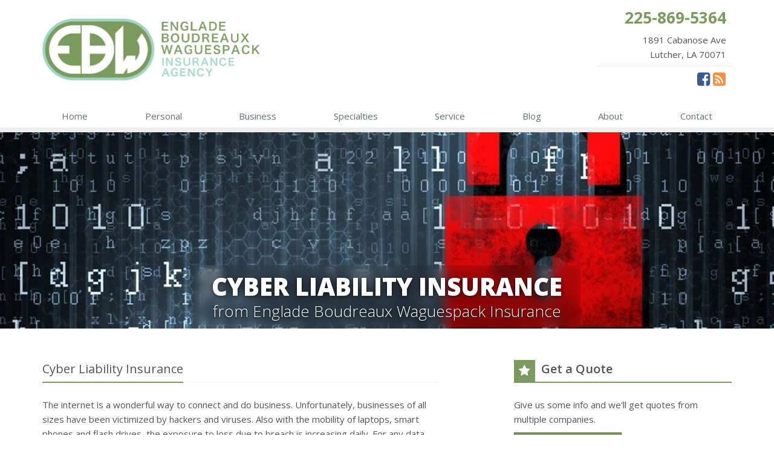

--- FILE ---
content_type: text/html
request_url: https://www.ebwins.com/business-insurance/cyber-liability-insurance
body_size: 4398
content:
<!DOCTYPE html><html lang="en" class="no-js"><head><meta charset="utf-8"><meta name="viewport" content="width=device-width, initial-scale=1.0"><link rel="preconnect" href="https://fonts.gstatic.com"><link href="https://fonts.googleapis.com/css2?family=Open+Sans:wght@300;400;600;700;800&amp;display=swap" rel="stylesheet"><link rel="preload" href="/fonts/fontawesome-webfont.woff2?v=4.5.0" as="font" type="font/woff2" crossorigin><link href="/stylesheets/site.v1767849739.css" media="all" rel="stylesheet" type="text/css"/><meta name="keywords" content="car insurance, home insurance, car insurance, home insurance, insurance agent"/><meta name="description" content="Englade Boudreaux Waguespack is a local Lutcher, Louisiana independent insurance agency, providing complete personal and business insurance services. Comprehensive coverage, quality service, and competitive prices."/><meta property="og:title" content="Cyber Liability Insurance | Englade Boudreaux Waguespack"/><meta property="og:url" content="https://www.ebwins.com/business-insurance/cyber-liability-insurance"/><meta property="og:image" content="https://www.ebwins.com/images/photos/products/cyber-liability-insurance.v1523375103.jpg"/><meta property="og:image:width" content="1170"/><meta property="og:image:height" content="780"/><meta property="og:description" content="Englade Boudreaux Waguespack is a local Lutcher, Louisiana independent insurance agency, providing complete personal and business insurance services. Comprehensive coverage, quality service, and competitive prices."/><meta property="og:site_name" content="www.ebwins.com"/><title>Cyber Liability Insurance | Englade Boudreaux Waguespack Insurance in Lutcher, LA</title><link rel="canonical" href="https://www.ebwins.com/business-insurance/cyber-liability-insurance"/><script id="gase" data-pt="Cyber Liability Insurance">/*<![CDATA[*/!function(i,s,o,g,r,a,m){i.GoogleAnalyticsObject=r,i[r]=i[r]||function(){(i[r].q=i[r].q||[]).push(arguments)},i[r].l=1*new Date,a=s.createElement(o),m=s.getElementsByTagName(o)[0],a.async=1,a.src=g,m.parentNode.insertBefore(a,m)}(window,document,"script","//www.google-analytics.com/analytics.js","ga"),ga("create","UA-41444493-3","auto");var gase=document.getElementById("gase");gase&&ga("set","title",gase.getAttribute("data-pt")),ga("send","pageview");/*]]>*/</script></head><body class="cyber-liability-pg product-lt cyber-liability-sprd business-prd" data-page-info="{&quot;product&quot;:&quot;Business&quot;}"><div class="a11y-help"><a href="#content" class="a11y-skip">Skip to content</a> <a class="a11y-banner" href="/accessibility#content" title="If you are having trouble using our website, please contact us and we will be happy to help you. More info here." >Accessibility info</a></div><div class="wrapper"><div class="header"><div class="container"><div class="logo"><a href="/"> <img src="/images/englade-boudreaux-waguespack-insurance-logo.v1608233777.png" alt="Englade Boudreaux Waguespack Insurance homepage" width="360" height="102"/> </a></div><div class="topbar"><div class="header-contact-info"><div class="office"><a href="tel:12258695364" class="office-phone-link"><strong class="phone">225-869-5364</strong></a> <a href="/contact" class="office-link"><div class="address">1891 Cabanose Ave<br/>Lutcher, LA 70071</div></a></div></div><ul class="header-social social-icons"><li><a href="https://www.facebook.com/pages/Englade-Boudreaux-Waguespack-Insurance-Agency/273224436146235" class="facebook tooltips" data-toggle="tooltip" data-placement="top" data-original-title="Facebook" aria-label="Facebook" ><i class="fa fa-facebook-square"></i></a></li><li><a href="/blog" class="news tooltips" data-toggle="tooltip" data-placement="top" data-original-title="News" aria-label="News" ><i class="fa fa-rss-square"></i></a></li></ul><div class="clearfix"></div></div><button type="button" class="navbar-toggle" data-toggle="collapse" data-target=".navbar-responsive-collapse" aria-label="Toggle navigation"> <span class="sr-only">Toggle navigation</span> <span class="fa fa-bars"></span> </button></div><div class="collapse navbar-collapse navbar-responsive-collapse"><div class="container"><ul class="nav navbar-nav"><li class="nav-item-home"><a href="/">Home</a></li><li class="nav-item-insurance dropdown"><a href="/insurance-products" class="dropdown-toggle">Insurance</a></li><li class="nav-item-personal-insurance"><a href="/personal-insurance-products">Personal</a></li><li class="nav-item-business-insurance"><a href="/business-insurance-products">Business</a></li><li class="nav-item-specialties"><a href="/specialty-insurance-products">Specialties</a></li><li class="nav-item-policy-changes"><a href="/service-center">Service</a></li><li class="nav-item-blog"><a href="/blog">Blog</a></li><li class="nav-item-about"><a href="/about">About</a></li><li class="nav-item-contact"><a href="/contact">Contact</a></li></ul></div></div></div><a name="content"></a><div class="page-heading page-heading-md photo-cyber-liability"><div class="container"><div class="hd-blur"><h2>Cyber Liability Insurance</h2><h3 class="hidden-xs hidden-sm"> from Englade Boudreaux Waguespack Insurance</h3></div></div></div><div class="container content"><div class="row"><div class="col-sm-7 main-section"><div class="headline"><h2>Cyber Liability Insurance</h2></div><p>The internet is a wonderful way to connect and do business. Unfortunately, businesses of all sizes have been victimized by hackers and viruses. Also with the mobility of laptops, smart phones and flash drives, the exposure to loss due to breach is increasing daily. For any data breach there is a substantial cost of notifying customers.</p><p>Cyber Liability offers a variety of coverage options including but not limited to:</p><ul><li>Digital asset coverage</li><li>Digital media coverage</li><li>Business interruption</li><li>Internet liability</li><li>Web content liability</li><li>Electronic communication</li><li>Network security</li></ul><p>For a free Cyber Liability insurance quote, don’t hesitate to contact Englade Boudreaux Waguespack Insurance or <a href="/business-insurance/quote">complete the quote form</a>.</p><div class="product-cta hidden-xs hidden-ms"><a href="/business-insurance/cyber-liability-insurance/quote" class="product-cta-link"> <img src="/images/photos/products.d/cyber-liability-insurance.v-1523375103.imgix-dz04MCZxPTUw.d.v1523375103.jpg?k=97678f" alt="Cyber Liability Insurance" class="product-cta-img"> Get a <span class="hidden-xs">Free</span> <span class="hidden-xs hidden-ms hidden-sm"><span class="product-name">Cyber Liability</span> Insurance</span> Quote <i class="fa fa-caret-right icon-1"></i> <i class="fa fa-caret-right icon-2"></i> <i class="fa fa-caret-right icon-3"></i> </a></div></div><div class="col-sm-4 col-sm-offset-1"><div class="sidebar"><div class="row"><div class="col-ms-6 col-sm-12 feature-container"><div class="feature quote-feature"><div class="quote-link"><div class="headline"><h3 class="has-icon"><i class="fa fa-star"></i> Get a Quote</h3></div><p>Give us some info and we'll get quotes from multiple companies.</p><a href="/business-insurance/cyber-liability-insurance/quote" class="btn btn-theme btn-lg">Request a Quote</a></div></div></div><div class="col-ms-6 col-sm-12 feature-container"><div class="feature companies-feature"><h3><a href="/insurance-companies">Insurance Partners</a></h3><div class="carousel slide company-carousel" id="companies-138a68"><div class="carousel-inner"><div class="item active"><a href="/insurance-companies" class="company-logo company-logo-safeco" aria-label="Safeco"></a></div></div><div class="carousel-arrow hidden"><a class="left carousel-control" href="#companies-138a68" data-slide="prev" title="Previous" aria-label="Previous company"> <i class="fa fa-angle-left"></i> </a> <a class="right carousel-control" href="#companies-138a68" data-slide="next" title="Next" aria-label="Next company"> <i class="fa fa-angle-right"></i> </a></div></div></div></div></div><div class="row"><div class="col-ms-6 col-sm-12 feature-container"><div class="feature blog-feature"><h3><a href="/blog">From Our Blog</a></h3><ul class="blog-posts"><li class="blog-post"><a href="/blog/2026/01/how-to-childproof-your-home-safety-tips-for-new-parents"> How to Childproof Your Home: Safety Tips for New Parents <small>January 7, 2026</small> <span class="blog-post-img" style="background-image: url(/images/sc/father-son.v1767734934.jpg)"></span> </a></li><li class="blog-post"><a href="/blog/2025/12/what-to-keep-in-your-car-for-emergencies"> What to Keep in Your Car for Emergencies <small>December 8, 2025</small> <span class="blog-post-img" style="background-image: url(/images/sc/car-emergencies.v1764686820.jpg)"></span> </a></li><li class="blog-post"><a href="/blog/2025/11/5-things-to-do-after-buying-a-new-car"> 5 Things to Do After Buying a New Car <small>November 7, 2025</small> <span class="blog-post-img" style="background-image: url(/images/sc/new-car.v1761858262.jpg)"></span> </a></li></ul></div></div><div class="col-ms-6 col-sm-12 feature-container"><div class="feature social-feature sidebar-social"><h3>Connect Online</h3><ul class="social-icons"><li><a href="https://www.facebook.com/pages/Englade-Boudreaux-Waguespack-Insurance-Agency/273224436146235" class="facebook tooltips" data-toggle="tooltip" data-placement="top" data-original-title="Facebook" aria-label="Facebook" ><i class="fa fa-facebook-square"></i></a></li><li><a href="/blog" class="news tooltips" data-toggle="tooltip" data-placement="top" data-original-title="News" aria-label="News" ><i class="fa fa-rss-square"></i></a></li></ul></div></div></div></div></div></div></div><div class="explore-footer"><div class="container"><h3>Explore Other Types of Insurance</h3><div class="row other-products"><a class="col-ms-6 col-sm-3 other-product" href="/auto-insurance"> <img src="/images/photos/products.d/auto-insurance.v-1489303618.imgix-dz00Nzk_.d.v1489303618.jpg?k=57b994" alt="Auto Insurance" class="img-responsive" loading="lazy"><p class="caption"> Auto Insurance</p></a> <a class="col-ms-6 col-sm-3 other-product" href="/homeowner-insurance"> <img src="/images/photos/products.d/homeowner-insurance.v-1546432101.imgix-dz00Nzk_.d.v1546432101.jpg?k=14c6f5" alt="Homeowner Insurance" class="img-responsive" loading="lazy"><p class="caption"> Homeowner Insurance</p></a> <a class="col-ms-6 col-sm-3 other-product" href="/renters-insurance"> <img src="/images/photos/products.d/renters-insurance.v-1455205425.imgix-dz00Nzk_.d.v1455205425.jpg?k=cb605c" alt="Renters Insurance" class="img-responsive" loading="lazy"><p class="caption"> Renters Insurance</p></a> <a class="col-ms-6 col-sm-3 other-product" href="/boat-insurance"> <img src="/images/photos/products.d/boat-insurance.v-1455205423.imgix-dz00Nzk_.d.v1455205423.jpg?k=29fb9d" alt="Boat Insurance" class="img-responsive" loading="lazy"><p class="caption"> Boat Insurance</p></a></div><hr class="divider divider-dashed"><h3>Helpful Cyber Liability Insurance Resources</h3><ul class="row list-unstyled helpful-resources"><li class="col-sm-3"><a href="http://www.sba.gov/">U.S. Small Business Administration</a></li><li class="col-sm-3"><a href="http://www.insurance.insureuonline.org/smallbusiness/">Insure U - Small Business</a></li></ul></div></div><div class="footer-v1"><div class="footer"><div class="container"><div class="row"><div class="col-ms-6 col-sm-6 col-md-3 md-margin-bottom-40"><a href="/"><img src="/images/englade-boudreaux-waguespack-insurance-logo-dark-bg.v1608237038.png" alt="Englade Boudreaux Waguespack Insurance homepage" id="logo-footer" class="footer-logo" width="210" height="59"/></a><div class="footer-intro-content"><p> Englade Boudreaux Waguespack Insurance is an independent insurance agency located in Lutcher, Louisiana.</p><p> Give us a call, stop by, or <a href="/insurance-products">request a quote online</a> to find out how much we can save you on your insurance.</p></div><hr><ul class="inline-links"><li><a href="/">Home</a></li><li><a href="/about">About</a></li><li><a href="/contact">Contact</a></li><li><a href="/sitemap">Sitemap</a></li></ul></div><div class="col-ms-6 col-sm-6 col-md-3 md-margin-bottom-40"><div class="posts"><div class="headline"><h2>Recent Articles</h2></div><ul class="list-unstyled latest-list"><li><a href="/blog/2026/01/how-to-childproof-your-home-safety-tips-for-new-parents"> How to Childproof Your Home: Safety Tips for New Parents <small>January 7, 2026</small> </a></li><li><a href="/blog/2025/12/what-to-keep-in-your-car-for-emergencies"> What to Keep in Your Car for Emergencies <small>December 8, 2025</small> </a></li><li><a href="/blog/2025/11/5-things-to-do-after-buying-a-new-car"> 5 Things to Do After Buying a New Car <small>November 7, 2025</small> </a></li></ul></div></div><div class="clearfix visible-ms-block visible-sm-block"></div><div class="col-ms-6 col-sm-6 col-md-3 md-margin-bottom-40"><div class="headline"><h2>Quick Links</h2></div><ul class="list-unstyled link-list"><li><a href="/about" class="xs-p-tb-10">About Us<i class="fa fa-angle-right"></i></a></li><li><a href="/contact" class="xs-p-tb-10">Contact Us<i class="fa fa-angle-right"></i></a></li><li><a href="/service-center" class="xs-p-tb-10">Service Center<i class="fa fa-angle-right"></i></a></li><li><a href="/insurance-products" class="xs-p-tb-10">Insurance Products<i class="fa fa-angle-right"></i></a></li><li><a href="/insurance-products" class="xs-p-tb-10">Get an Insurance Quote<i class="fa fa-angle-right"></i></a></li><li><a href="/insurance-companies" class="xs-p-tb-10">Companies We Represent<i class="fa fa-angle-right"></i></a></li><li><a href="/staff-directory" class="xs-p-tb-10">Staff Directory<i class="fa fa-angle-right"></i></a></li></ul></div><div class="col-ms-6 col-sm-6 col-md-3 map-img md-margin-bottom-40"><div class="headline"><h2>Contact Us</h2></div><ul class="contact-info fa-ul"><li><i class="fa fa-li fa-map-marker"></i> <a href="/contact">1891 Cabanose Ave<br/>Lutcher, LA 70071</a></li><li><i class="fa fa-li fa-phone"></i> <a href="tel:12258695364">225-869-5364</a></li><li><i class="fa fa-li fa-fax"></i> <a href="tel:12258693524">225-869-3524</a></li><li class="hidden-xs hidden-sm hidden-lg"><i class="fa fa-li fa-envelope"></i> WeCanHelp [at] ebwins [dot] com</li><li class="hidden-md"><i class="fa fa-li fa-envelope"></i> WeCanHelp [at] ebwins [dot] com</li><li><i class="fa fa-li fa-clock-o"></i> Mon-Thu 8am-4:30pm<br><small class="hours-note">Fri: 8:00am - 4pm</small></li></ul></div></div></div></div><div class="copyright"><div class="container"><div class="row"><div class="col-md-10"><p> &copy; 2026 Englade Boudreaux Waguespack Insurance | <a href="/search">Search</a> | <a href="/privacy-policy">Privacy</a> | <a href="/disclaimer">Disclaimer</a> | <a href="/accessibility">Accessibility</a> | <a href="https://www.lightrailsites.com/?ref=ebwins.com" rel="nofollow" target="_blank" >Website by <small><b>BT</b></small></a></p></div><div class="col-md-2"><ul class="footer-socials list-inline"><li><a href="https://www.facebook.com/pages/Englade-Boudreaux-Waguespack-Insurance-Agency/273224436146235" class="facebook tooltips" data-toggle="tooltip" data-placement="top" data-original-title="Facebook" aria-label="Facebook" ><i class="fa fa-facebook"></i></a></li><li><a href="/blog" class="news tooltips" data-toggle="tooltip" data-placement="top" data-original-title="News" aria-label="News" ><i class="fa fa-rss"></i></a></li></ul></div></div></div></div></div></div><script src="/javascripts/site.v1767849739.js" type="text/javascript"></script></body></html>

--- FILE ---
content_type: text/plain
request_url: https://www.google-analytics.com/j/collect?v=1&_v=j102&a=283514461&t=pageview&_s=1&dl=https%3A%2F%2Fwww.ebwins.com%2Fbusiness-insurance%2Fcyber-liability-insurance&ul=en-us%40posix&dt=Cyber%20Liability%20Insurance&sr=1280x720&vp=1280x720&_u=YEBAAEABAAAAACACI~&jid=144970209&gjid=909732445&cid=1583391783.1769004065&tid=UA-41444493-3&_gid=1613528859.1769004065&_r=1&_slc=1&z=515994645
body_size: -449
content:
2,cG-D81NSXY570